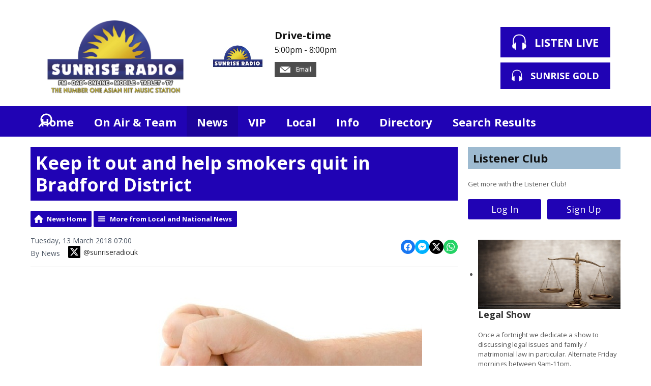

--- FILE ---
content_type: text/html; charset=UTF-8
request_url: https://www.sunriseradio.fm/news/local-news/keep-it-out-and-help-smokers-quit-in-bradford-district/
body_size: 10177
content:
<!DOCTYPE HTML>
<html  lang="en">

<head>
    <meta http-equiv="Content-Type" content="text/html; charset=utf-8">
<title>Keep it out and help smokers quit in Bradford District - Sunrise Radio - The Number One Asian Hit Music Station </title>
<meta name="description" content="Keep it Out, a regional campaign to crack down on illegal tobacco sales, is being backed by Bradford Council as part of the run up to No Smoking Day on 14 March.">
<meta name="keywords" content="sunrise radio, sunrise radio yorkshire, sunrise, radio, music, asian, bollywood, bhangra, asian hit music, hit music, sunrise fm, bradford, leeds, manchester, yorkshire, west yorkshire, sheffield, desi, desi music, East lancashire, milton keynes, huddersfield, sheffield, skipton, halifax, official, glasgow, hits, music, asian sound, lyca radio, calderdale, blackburn, burnley, darwen, london, lyca, radio xl, sabras, sunrise gold">
<meta name="robots" content="noodp, noydir">

<!-- Facebook -->
<meta property="og:url" content="https://www.sunriseradio.fm/news/local-news/keep-it-out-and-help-smokers-quit-in-bradford-district/">
<meta property="og:title" content="Keep it out and help smokers quit in Bradford District">
<meta property="og:image:url" content="https://mm.aiircdn.com/215/59490cc972657.jpg">
<meta property="og:image:width" content="700">
<meta property="og:image:height" content="410">
<meta property="og:image:type" content="image/jpeg">
<meta property="og:description" content="Keep it Out, a regional campaign to crack down on illegal tobacco sales, is being backed by Bradford Council as part of the run up to No Smoking Day on 14 March.">
<meta property="og:site_name" content="Sunrise Radio - Official Site ">
<meta property="og:type" content="article">
<meta property="fb:app_id" content="134416917229789">

<!-- X.com -->
<meta name="twitter:card" content="summary">
<meta name="twitter:title" content="Keep it out and help smokers quit in Bradford District">
<meta name="twitter:description" content="Keep it Out, a regional campaign to crack down on illegal tobacco sales, is being backed by Bradford Council as part of the run up to No Smoking Day on 14 March.">
<meta name="twitter:image" content="https://mm.aiircdn.com/215/59490cc972657.jpg">
<meta name="twitter:site" content="@sunriseradiouk">

<!-- iOS App ID -->
<meta name="apple-itunes-app" content="app-id=589802688">

<!-- Icons -->
<link rel="icon" href="https://c.aiircdn.com/favicons/215.ico">


<!-- Common CSS -->
<link type="text/css" href="https://c.aiircdn.com/fe/css/dist/afe-f98a36ef05.min.css" rel="stylesheet" media="screen">

<!-- Common JS -->
<script src="https://code.jquery.com/jquery-1.12.2.min.js"></script>
<script src="https://c.aiircdn.com/fe/js/dist/runtime.5b7a401a6565a36fd210.js"></script>
<script src="https://c.aiircdn.com/fe/js/dist/vendor.f6700a934cd0ca45fcf8.js"></script>
<script src="https://c.aiircdn.com/fe/js/dist/afe.10a5ff067c9b70ffe138.js"></script>

<script>
gm.properties = {"site_id":"215","page_id":null,"page_path_no_tll":"\/news\/local-news\/keep-it-out-and-help-smokers-quit-in-bradford-district\/","service_id":"108"};
</script>


    <meta name="viewport" content="width=device-width, minimum-scale=1.0, initial-scale=1.0">

    <link rel="stylesheet" href="https://a.aiircdn.com/d/c/2549-o9qgqe5rsjimqk.css">

    <script src="//ajax.googleapis.com/ajax/libs/webfont/1/webfont.js"></script>
    <script src="https://a.aiircdn.com/d/j/2550-robik40uslcx2k.js"></script>

<script async src="//pagead2.googlesyndication.com/pagead/js/adsbygoogle.js"></script><script>
  (adsbygoogle = window.adsbygoogle || []).push({
    google_ad_client: "ca-pub-6116927607230268",
    enable_page_level_ads: true
  });</script>
</head>
<body data-controller="ads" >

<script>
  (function(i,s,o,g,r,a,m){i['GoogleAnalyticsObject']=r;i[r]=i[r]||function(){
  (i[r].q=i[r].q||[]).push(arguments)},i[r].l=1*new Date();a=s.createElement(o),
  m=s.getElementsByTagName(o)[0];a.async=1;a.src=g;m.parentNode.insertBefore(a,m)
  })(window,document,'script','//www.google-analytics.com/analytics.js','ga');

  ga('create', 'UA-42353569-1', 'auto');
  ga('send', 'pageview');

</script>​


<script async src="https://pagead2.googlesyndication.com/pagead/js/adsbygoogle.js?client=ca-pub-6116927607230268"
     crossorigin="anonymous"></script>

<div class="c-site-overlay  js-site-overlay"></div>

<div class="c-site-wrapper js-slide-move">

    <header class="c-header">

        <div class="c-leaderboard-wrapper  js-takeover-wrap">
            <div class="c-ad c-leaderboard js-spacing-on-load">

                <div class="gm-adpos" 
     data-ads-target="pos" 
     data-pos-id="5929" 
     id="ad-pos-5929"
 ></div>

            </div>
        </div>

        <div class="o-wrapper">

            <div class="dv-grid is-vertical-middle">

                <div class="dv-grid__item three-tenths m-two-fifths s-one-whole">

                    <a href="/" class="c-logo">

                        <span class="u-access">Sunrise Radio - Official Site </span>

                    </a>

                </div><!--


                --><div class="dv-grid__item seven-tenths m-three-fifths s-one-whole">

                    <div class="dv-grid is-vertical-middle">

                        <div class="dv-grid__item two-thirds m-one-whole s-hide">

                                                        <div class="c-on-air">

                                <a href="/on-air/drive-time/" class="c-on-air__link">

                                    <img src="https://mm.aiircdn.com/215/572417.jpg" class="c-on-air__img  xl-one-fifth  one-quarter  s-one-sixth" alt="">

                                    <h2 class="c-on-air__show">Drive-time</h2>

                                                                            <p class="c-on-air__header"> <span class="c-on-air__meta"> 5:00pm -  8:00pm</span></p>
                                                                    </a>


                                                                    <div class="c-on-air__contact">
                                        <a href="/email-studio/" class="c-on-air__btn"><i class="c-on-air__email-icon"></i>
                                            Email
                                        </a>
                                    </div>
                                
                                
                            </div>
                            
                        </div><!--

                        --><div class="dv-grid__item one-third s-m-one-whole u-text-centered">

                            <div class="c-listen-wrapper">
                                                                    
                                        <a href="/player/"
                                           target="_blank"
                                           data-popup-size=""
                                           class="c-listen-live">
                                            <svg class="c-listen-live__icon" width="28" height="32" viewBox="0 0 28 32" xmlns="http://www.w3.org/2000/svg"><path d="M13.9.7c7 0 11 3.6 12.3 9.4.6 2.6.6 5.3.3 7.8v.4l-.2.5v.4l-.2.6c1 .9 1.5 2.3 1.5 4 0 2.7-1.5 4.8-3.4 4.8-.5 0-.9-.1-1.3-.3v1a1.5 1.5 0 01-3 .2V18.3a1.5 1.5 0 013-.2v1.2c.4-.2.8-.3 1.3-.3l.1-.3.1-.4v-.5a24.2 24.2 0 00-.2-7.3C23.1 5.5 20 2.7 14 2.7c-6.1 0-9.3 2.9-10.4 7.8-.5 2.3-.5 4.8-.2 7.1v.8l.1.3v.3c.5 0 1 0 1.3.3v-1a1.5 1.5 0 013-.2v11.2a1.5 1.5 0 01-3 .2v-1.2l-1.2.3c-2 0-3.5-2.1-3.5-4.8 0-1.7.6-3.2 1.6-4.1l-.1-.6v-.3l-.2-.5v-.4c-.3-2.6-.3-5.2.3-7.8C2.9 4.3 6.8.7 13.9.7z" fill="currentColor" fill-rule="nonzero"/></svg>
                                            <strong class="c-listen-live__text">Listen Live</strong>
                                        </a>

                                                                    
                                                                                                                                                <a href="/player/sunrise-radio-gold/"
                                           target="_blank"
                                           data-popup-size=""
                                           class="c-listen-live c-listen-live--secondary">
                                            <svg class="c-listen-live__icon" width="28" height="32" viewBox="0 0 28 32" xmlns="http://www.w3.org/2000/svg"><path d="M13.9.7c7 0 11 3.6 12.3 9.4.6 2.6.6 5.3.3 7.8v.4l-.2.5v.4l-.2.6c1 .9 1.5 2.3 1.5 4 0 2.7-1.5 4.8-3.4 4.8-.5 0-.9-.1-1.3-.3v1a1.5 1.5 0 01-3 .2V18.3a1.5 1.5 0 013-.2v1.2c.4-.2.8-.3 1.3-.3l.1-.3.1-.4v-.5a24.2 24.2 0 00-.2-7.3C23.1 5.5 20 2.7 14 2.7c-6.1 0-9.3 2.9-10.4 7.8-.5 2.3-.5 4.8-.2 7.1v.8l.1.3v.3c.5 0 1 0 1.3.3v-1a1.5 1.5 0 013-.2v11.2a1.5 1.5 0 01-3 .2v-1.2l-1.2.3c-2 0-3.5-2.1-3.5-4.8 0-1.7.6-3.2 1.6-4.1l-.1-.6v-.3l-.2-.5v-.4c-.3-2.6-.3-5.2.3-7.8C2.9 4.3 6.8.7 13.9.7z" fill="currentColor" fill-rule="nonzero"/></svg>
                                            <strong class="c-listen-live__text">Sunrise Gold</strong>
                                        </a>
                                                                                                </div>

                        </div>

                    </div>

                </div>


            </div>

        </div>

    </header>

    <div class="c-nav-primary-wrapper js-nav-primary-wrapper">

        <div class=" o-wrapper ">

            <nav class="c-nav-primary">

                <h2 class="u-access"><a href="/">Navigation</a></h2>

                <button class="c-nav-toggle  js-toggle-navigation">
                    <div class="c-nav-icon">
                        <i class="c-nav-toggle__line"></i><i class="c-nav-toggle__line"></i><i class="c-nav-toggle__line"></i>
                    </div>
                    <strong class="c-nav-toggle__title">Menu</strong>
                </button>

                <ul class="global-nav-top"><li class="nav--home "><div><a href="/">
                    Home
                </a></div></li><li class="nav--on-air "><div><a href="/on-air/">
                    On Air &amp; Team
                </a></div><ul><li><a href="/on-air/">
                                Staff
                            </a></li><li><a href="/on-air/schedule/">
                                Schedule
                            </a></li><li><a href="/on-air/podcasts/">
                                Podcasts
                            </a></li><li><a href="/on-air/played/">
                                Playlist Search
                            </a></li><li><a href="/on-air/artist/">
                                Artist Info
                            </a></li></ul></li><li class="nav--news on"><div><a href="/news/">
                    News
                </a></div><ul><li><a href="http://sunriseradio.fm/news/local-news/">
                                Local &amp; National
                            </a></li><li><a href="http://sunriseradio.fm/news/showbiz/">
                                Showbiz &amp; Media
                            </a></li><li><a href="http://sunriseradio.fm/news/sport/">
                                Sport
                            </a></li><li><a href="https://www.sunriseradio.fm/news/world-news/" target="_blank">
                                World News
                            </a></li><li><a href="/news/weather/">
                                Weather
                            </a></li><li><a href="http://www.sunriseradio.fm/on-air/blogs/">
                                Blog
                            </a></li><li><a href="/news/celeb-birthdays/">
                                Born On This Day
                            </a></li></ul></li><li class="nav--club "><div><a href="/club/">
                    VIP
                </a></div><ul><li><a href="/club/">
                                Club
                            </a></li><li><a href="http://www.sunriseradio.fm/shop/">
                                Shop
                            </a></li><li><a href="/club/refer/">
                                Refer A Friend
                            </a></li></ul></li><li class="nav--local "><div><a href="/local/">
                    Local
                </a></div><ul><li><a href="http://www.sunriseradio.fm/poll/">
                                Poll
                            </a></li><li><a href="/local/">
                                Events Calendar
                            </a></li><li><a href="/local/photos/">
                                Photos
                            </a></li></ul></li><li class="nav--info "><div><a href="#">
                    Info
                </a></div><ul><li><a href="/info/advertising/">
                                Advertising
                            </a></li><li><a href="/info/about-sunrise-radio/">
                                About Sunrise Radio
                            </a></li><li><a href="/info/how-to-listen/">
                                How to Listen
                            </a></li><li><a href="/info/listener-choice-awards/">
                                Listener Choice Awards
                            </a></li><li><a href="/info/music-submission/">
                                Music Submission
                            </a></li><li><a href="/info/vacancies/">
                                Vacancies
                            </a></li><li><a href="/info/contact-us/">
                                Contact Us
                            </a></li></ul></li><li class="nav--directory "><div><a href="/directory/">
                    Directory
                </a></div></li><li class="nav--searchresults "><div><a href="/searchresults/">
                    Search Results
                </a></div></li></ul>

                <button type="button" class="c-search-toggle c-search__icon  c-search__icon--white  js-search-toggle  l-show  sm-show  s-show">
                    Toggle Search Visibility
                </button>

            </nav>

        </div><div class="c-nav-overspill   js-top-nav  js-slide-move">
            <ul></ul>
        </div>

        <div class="c-search  js-search">

            <h2 class="u-access">Search</h2>

            <form class="o-wrapper  c-search__form" action="/searchresults/" method="get">

                <div class="dv-grid is-vertical-middle">

                    <div class="dv-grid__item one-whole">

                        <label class="u-access" for="q">Search</label>

                        <input placeholder="Search..." class="c-search__input  js-search__input" id="q" type="search" name="q">

                    </div><!--

                        --><button class="c-search__submit" type="submit">Search</button>


                </div>

            </form>

        </div>

    </div>

    <main class="c-page-main">
    <div class="o-wrapper ">
        <div class="c-ad c-billboard js-spacing-on-load"><div class="gm-adpos" 
     data-ads-target="pos" 
     data-pos-id="8315" 
     id="ad-pos-8315"
 ></div></div>


            <div class="dv-grid u-mb">

                <div class="dv-grid__item one-whole  dv-grid__item--flex-300 ">

                    <h1 class="o-headline">Keep it out and help smokers quit in Bradford District</h1>

                    <div class="s-page">
                        
<div class="gm-news-article aiir-c-news-article">

            <ul class="gm-actions">
            <li>
                <a href="/news/" class="icon icon-home">News Home</a>
            </li>
            <li>
                <a href="/news/local-news/" class="icon icon-list">More from Local and National News</a>
            </li>
        </ul>
    
    <article class="gm-group"
                            data-controller="injector"
                data-injector-interval-value="1"
                data-injector-html-value="&lt;div class=&quot;aiir-c-news-article__mid-article&quot;&gt;&lt;div class=&quot;gm-adpos&quot; 
     data-ads-target=&quot;pos&quot; 
     data-pos-id=&quot;10857&quot; 
     id=&quot;ad-pos-10857&quot;
 &gt;&lt;/div&gt;&lt;/div&gt;"
                >

        <div class="aiir-c-news-extra">
            <div class="aiir-c-news-extra__meta">
                <p class="aiir-c-news-extra__timestamp">
                    Tuesday, 13 March 2018 07:00
                </p>

                                    <p class="aiir-c-news-extra__author">
                        By News
                                                    <a href="https://x.com/sunriseradiouk" target="_blank" style="display: inline-flex;margin-left: 12px;align-items: center">
                                <span style="display: inline-flex;padding: 4px;background: #000;border-radius: 2px;vertical-align: middle; margin-right: 6px">
                                    <svg role="img" viewBox="0 0 24 24" style="vertical-align: middle; width:16px;fill:#fff"  xmlns="http://www.w3.org/2000/svg"><title>X</title><path d="M18.901 1.153h3.68l-8.04 9.19L24 22.846h-7.406l-5.8-7.584-6.638 7.584H.474l8.6-9.83L0 1.154h7.594l5.243 6.932ZM17.61 20.644h2.039L6.486 3.24H4.298Z"/></svg>
                                </span>
                                @sunriseradiouk
                            </a>
                                            </p>
                            </div>

            
<div class="aiir-share--floated">
    <ul class="aiir-share__list aiir-share__list--floated">
        <li class="aiir-share__item aiir-share__item--floated">
            <a href="https://www.facebook.com/sharer/sharer.php?u=https%3A%2F%2Fwww.sunriseradio.fm%2Fnews%2Flocal-news%2Fkeep-it-out-and-help-smokers-quit-in-bradford-district%2F" 
               class="aiir-share__link aiir-share__link--facebook" 
               data-controller="popup"
               data-action="click->popup#open"
               data-popup-size-param="550x500"
               target="_blank">
                <span class="access">Share on Facebook</span>
                <svg class="aiir-share__icon aiir-share__icon--floated" viewBox="0 0 24 24" xmlns="http://www.w3.org/2000/svg" fill-rule="evenodd" clip-rule="evenodd" stroke-linejoin="round"><path d="M23.9981 11.9991C23.9981 5.37216 18.626 0 11.9991 0C5.37216 0 0 5.37216 0 11.9991C0 17.9882 4.38789 22.9522 10.1242 23.8524V15.4676H7.07758V11.9991H10.1242V9.35553C10.1242 6.34826 11.9156 4.68714 14.6564 4.68714C15.9692 4.68714 17.3424 4.92149 17.3424 4.92149V7.87439H15.8294C14.3388 7.87439 13.8739 8.79933 13.8739 9.74824V11.9991H17.2018L16.6698 15.4676H13.8739V23.8524C19.6103 22.9522 23.9981 17.9882 23.9981 11.9991Z"></path></svg>
            </a>
        </li>
        <li class="aiir-share__item aiir-share__item--floated aiir-share__item--mobile-only">
            <a href="fb-messenger://share?link=https%3A%2F%2Fwww.sunriseradio.fm%2Fnews%2Flocal-news%2Fkeep-it-out-and-help-smokers-quit-in-bradford-district%2F" 
               class="aiir-share__link aiir-share__link--messenger">
                <span class="access">Share on Messenger</span>
                <svg class="aiir-share__icon aiir-share__icon--floated" viewBox="0 0 16 16" xmlns="http://www.w3.org/2000/svg" fill-rule="evenodd" clip-rule="evenodd" stroke-linejoin="round" stroke-miterlimit="1.414"><path d="M8 0C3.582 0 0 3.316 0 7.407c0 2.332 1.163 4.41 2.98 5.77V16l2.725-1.495c.727.2 1.497.31 2.295.31 4.418 0 8-3.317 8-7.408C16 3.317 12.418 0 8 0zm.795 9.975L6.758 7.802 2.783 9.975l4.372-4.642 2.087 2.173 3.926-2.173-4.373 4.642z" fill-rule="nonzero"></path></svg>
            </a>
        </li>
        <li class="aiir-share__item aiir-share__item--floated aiir-share__item--desktop-only">
            <a href="http://www.facebook.com/dialog/send?&app_id=134416917229789&link=https%3A%2F%2Fwww.sunriseradio.fm%2Fnews%2Flocal-news%2Fkeep-it-out-and-help-smokers-quit-in-bradford-district%2F&redirect_uri=https%3A%2F%2Fwww.sunriseradio.fm%2Fnews%2Flocal-news%2Fkeep-it-out-and-help-smokers-quit-in-bradford-district%2F&display=popup" 
               class="aiir-share__link aiir-share__link--messenger" 
               data-controller="popup"
               data-action="click->popup#open"
               data-popup-size-param="645x580"
               target="_blank">
                <span class="access">Share on Messenger</span>
                <svg class="aiir-share__icon aiir-share__icon--floated" viewBox="0 0 16 16" xmlns="http://www.w3.org/2000/svg" fill-rule="evenodd" clip-rule="evenodd" stroke-linejoin="round" stroke-miterlimit="1.414"><path d="M8 0C3.582 0 0 3.316 0 7.407c0 2.332 1.163 4.41 2.98 5.77V16l2.725-1.495c.727.2 1.497.31 2.295.31 4.418 0 8-3.317 8-7.408C16 3.317 12.418 0 8 0zm.795 9.975L6.758 7.802 2.783 9.975l4.372-4.642 2.087 2.173 3.926-2.173-4.373 4.642z" fill-rule="nonzero"></path></svg>
            </a>
        </li>
        <li class="aiir-share__item aiir-share__item--floated">
            <a href="https://twitter.com/intent/tweet?url=https%3A%2F%2Fwww.sunriseradio.fm%2Fnews%2Flocal-news%2Fkeep-it-out-and-help-smokers-quit-in-bradford-district%2F&text=Keep+it+out+and+help+smokers+quit+in+Bradford+District" 
            class="aiir-share__link aiir-share__link--twitter" 
            data-controller="popup"
            data-action="click->popup#open"
            data-popup-size-param="550x400"
            target="_blank">
                <span class="access">Share on X</span>
                <svg class="aiir-share__icon aiir-share__icon--floated" role="img" viewBox="0 0 24 24" xmlns="http://www.w3.org/2000/svg"><path d="M18.901 1.153h3.68l-8.04 9.19L24 22.846h-7.406l-5.8-7.584-6.638 7.584H.474l8.6-9.83L0 1.154h7.594l5.243 6.932ZM17.61 20.644h2.039L6.486 3.24H4.298Z"/></svg>
            </a>
        </li>
         <li class="aiir-share__item aiir-share__item--floated">
            <a href="https://wa.me/?text=https%3A%2F%2Fwww.sunriseradio.fm%2Fnews%2Flocal-news%2Fkeep-it-out-and-help-smokers-quit-in-bradford-district%2F" 
               class="aiir-share__link aiir-share__link--whatsapp" 
               data-action="share/whatsapp/share">
                <span class="access">Share on Whatsapp</span>
                <svg class="aiir-share__icon aiir-share__icon--floated" viewBox="0 0 16 16" xmlns="http://www.w3.org/2000/svg" fill-rule="evenodd" clip-rule="evenodd" stroke-linejoin="round" stroke-miterlimit="1.414"><path d="M11.665 9.588c-.2-.1-1.177-.578-1.36-.644-.182-.067-.315-.1-.448.1-.132.197-.514.643-.63.775-.116.13-.232.14-.43.05-.2-.1-.842-.31-1.602-.99-.592-.53-.99-1.18-1.107-1.38-.116-.2-.013-.31.087-.41.09-.09.2-.23.3-.35.098-.12.13-.2.198-.33.066-.14.033-.25-.017-.35-.05-.1-.448-1.08-.614-1.47-.16-.39-.325-.34-.448-.34-.115-.01-.248-.01-.38-.01-.134 0-.35.05-.532.24-.182.2-.696.68-.696 1.65s.713 1.91.812 2.05c.1.13 1.404 2.13 3.4 2.99.476.2.846.32 1.136.42.476.15.91.13 1.253.08.383-.06 1.178-.48 1.344-.95.17-.47.17-.86.12-.95-.05-.09-.18-.14-.38-.23M8.04 14.5h-.01c-1.18 0-2.35-.32-3.37-.92l-.24-.143-2.5.65.67-2.43-.16-.25c-.66-1.05-1.01-2.26-1.01-3.506 0-3.63 2.97-6.59 6.628-6.59 1.77 0 3.43.69 4.68 1.94 1.25 1.24 1.94 2.9 1.94 4.66-.003 3.63-2.973 6.59-6.623 6.59M13.68 2.3C12.16.83 10.16 0 8.03 0 3.642 0 .07 3.556.067 7.928c0 1.397.366 2.76 1.063 3.964L0 16l4.223-1.102c1.164.63 2.474.964 3.807.965h.004c4.39 0 7.964-3.557 7.966-7.93 0-2.117-.827-4.11-2.33-5.608"></path></svg>
            </a>
        </li>
    </ul>
</div>
        </div>

                    <figure class="aiir-c-news-figure aiir-c-news-figure--side">
                <img class="aiir-c-news-figure__image" src="https://mm.aiircdn.com/215/59490cc972657.jpg" alt="" />
                                    <figcaption class="aiir-c-news-figure__caption">Photo Credit - Bradford Zone</figcaption>
                            </figure>
        
        <p class="aiir-c-news-article__abstract">
            Keep it Out, a regional campaign to crack down on illegal tobacco sales, is being backed by Bradford Council as part of the run up to No Smoking Day on 14 March.
        </p>

        <p><p style="margin:0cm 0cm 8pt"><span style="font-size:11pt"><span style="line-height:107%"><span style="font-family:Calibri,sans-serif"><span style="font-size:12.0pt"><span style="line-height:107%">Councils across West Yorkshire, North Yorkshire, the North East and Hull are linking up to tackle illegal tobacco products that have been smuggled into Britain without tax being paid, or are counterfeit and usually available through unlicensed outlets. </span></span></span></span></span></p>

<p style="margin:0cm 0cm 8pt"><span style="font-size:11pt"><span style="line-height:107%"><span style="font-family:Calibri,sans-serif"><span style="font-size:12.0pt"><span style="line-height:107%">This new &lsquo;Keep it Out&rsquo; campaign highlights the implications of illegal tobacco being available in local communities&nbsp;and encourages both smokers and non-smokers to report the sale of illegal tobacco through a confidential telephone line.</span></span></span></span></span></p>

<p style="margin:0cm 0cm 8pt"><span style="font-size:11pt"><span style="line-height:107%"><span style="font-family:Calibri,sans-serif"><span style="font-size:12.0pt"><span style="line-height:107%">The council says the trade in illegal tobacco makes it easier for children to start smoking, harder for adults to stop, and brings crime into local communities.</span></span></span></span></span></p></p>

        
        
    </article>

    
<div class="aiir-share">
    <h2 class="aiir-share__header">Share</h2>
    <ul class="aiir-share__list">
        <li class="aiir-share__item">
            <a href="https://www.facebook.com/sharer/sharer.php?u=https%3A%2F%2Fwww.sunriseradio.fm%2Fnews%2Flocal-news%2Fkeep-it-out-and-help-smokers-quit-in-bradford-district%2F" 
               class="aiir-share__link aiir-share__link--facebook" 
               data-controller="popup"
               data-action="click->popup#open"
               data-popup-size-param="550x500"
               target="_blank">
                <span class="access">Share on Facebook</span>
                <svg class="aiir-share__icon" viewBox="0 0 24 24" xmlns="http://www.w3.org/2000/svg" fill-rule="evenodd" clip-rule="evenodd" stroke-linejoin="round"><path d="M23.9981 11.9991C23.9981 5.37216 18.626 0 11.9991 0C5.37216 0 0 5.37216 0 11.9991C0 17.9882 4.38789 22.9522 10.1242 23.8524V15.4676H7.07758V11.9991H10.1242V9.35553C10.1242 6.34826 11.9156 4.68714 14.6564 4.68714C15.9692 4.68714 17.3424 4.92149 17.3424 4.92149V7.87439H15.8294C14.3388 7.87439 13.8739 8.79933 13.8739 9.74824V11.9991H17.2018L16.6698 15.4676H13.8739V23.8524C19.6103 22.9522 23.9981 17.9882 23.9981 11.9991Z"></path></svg>
            </a>
        </li>
        <li class="aiir-share__item aiir-share__item--mobile-only">
            <a href="fb-messenger://share?link=https%3A%2F%2Fwww.sunriseradio.fm%2Fnews%2Flocal-news%2Fkeep-it-out-and-help-smokers-quit-in-bradford-district%2F" 
               class="aiir-share__link aiir-share__link--messenger">
                <span class="access">Share on Messenger</span>
                <svg class="aiir-share__icon" viewBox="0 0 16 16" xmlns="http://www.w3.org/2000/svg" fill-rule="evenodd" clip-rule="evenodd" stroke-linejoin="round" stroke-miterlimit="1.414"><path d="M8 0C3.582 0 0 3.316 0 7.407c0 2.332 1.163 4.41 2.98 5.77V16l2.725-1.495c.727.2 1.497.31 2.295.31 4.418 0 8-3.317 8-7.408C16 3.317 12.418 0 8 0zm.795 9.975L6.758 7.802 2.783 9.975l4.372-4.642 2.087 2.173 3.926-2.173-4.373 4.642z" fill-rule="nonzero"></path></svg>
            </a>
        </li>
        <li class="aiir-share__item aiir-share__item--desktop-only">
            <a href="http://www.facebook.com/dialog/send?&app_id=134416917229789&link=https%3A%2F%2Fwww.sunriseradio.fm%2Fnews%2Flocal-news%2Fkeep-it-out-and-help-smokers-quit-in-bradford-district%2F&redirect_uri=https%3A%2F%2Fwww.sunriseradio.fm%2Fnews%2Flocal-news%2Fkeep-it-out-and-help-smokers-quit-in-bradford-district%2F&display=popup" 
               class="aiir-share__link aiir-share__link--messenger" 
               data-controller="popup"
               data-action="click->popup#open"
               data-popup-size-param="645x580"
               target="_blank">
                <span class="access">Share on Messenger</span>
                <svg class="aiir-share__icon" viewBox="0 0 16 16" xmlns="http://www.w3.org/2000/svg" fill-rule="evenodd" clip-rule="evenodd" stroke-linejoin="round" stroke-miterlimit="1.414"><path d="M8 0C3.582 0 0 3.316 0 7.407c0 2.332 1.163 4.41 2.98 5.77V16l2.725-1.495c.727.2 1.497.31 2.295.31 4.418 0 8-3.317 8-7.408C16 3.317 12.418 0 8 0zm.795 9.975L6.758 7.802 2.783 9.975l4.372-4.642 2.087 2.173 3.926-2.173-4.373 4.642z" fill-rule="nonzero"></path></svg>
            </a>
        </li>
        <li class="aiir-share__item">
            <a href="https://twitter.com/intent/tweet?url=https%3A%2F%2Fwww.sunriseradio.fm%2Fnews%2Flocal-news%2Fkeep-it-out-and-help-smokers-quit-in-bradford-district%2F&text=Keep+it+out+and+help+smokers+quit+in+Bradford+District" 
            class="aiir-share__link aiir-share__link--twitter" 
            data-controller="popup"
            data-action="click->popup#open"
            data-popup-size-param="550x400"
            target="_blank">
                <span class="access">Share on X</span>
                <svg class="aiir-share__icon" role="img" viewBox="0 0 24 24" xmlns="http://www.w3.org/2000/svg"><path d="M18.901 1.153h3.68l-8.04 9.19L24 22.846h-7.406l-5.8-7.584-6.638 7.584H.474l8.6-9.83L0 1.154h7.594l5.243 6.932ZM17.61 20.644h2.039L6.486 3.24H4.298Z"/></svg>
            </a>
        </li>
         <li class="aiir-share__item">
            <a href="https://wa.me/?text=https%3A%2F%2Fwww.sunriseradio.fm%2Fnews%2Flocal-news%2Fkeep-it-out-and-help-smokers-quit-in-bradford-district%2F" 
               class="aiir-share__link aiir-share__link--whatsapp" 
               data-action="share/whatsapp/share">
                <span class="access">Share on Whatsapp</span>
                <svg class="aiir-share__icon" viewBox="0 0 16 16" xmlns="http://www.w3.org/2000/svg" fill-rule="evenodd" clip-rule="evenodd" stroke-linejoin="round" stroke-miterlimit="1.414"><path d="M11.665 9.588c-.2-.1-1.177-.578-1.36-.644-.182-.067-.315-.1-.448.1-.132.197-.514.643-.63.775-.116.13-.232.14-.43.05-.2-.1-.842-.31-1.602-.99-.592-.53-.99-1.18-1.107-1.38-.116-.2-.013-.31.087-.41.09-.09.2-.23.3-.35.098-.12.13-.2.198-.33.066-.14.033-.25-.017-.35-.05-.1-.448-1.08-.614-1.47-.16-.39-.325-.34-.448-.34-.115-.01-.248-.01-.38-.01-.134 0-.35.05-.532.24-.182.2-.696.68-.696 1.65s.713 1.91.812 2.05c.1.13 1.404 2.13 3.4 2.99.476.2.846.32 1.136.42.476.15.91.13 1.253.08.383-.06 1.178-.48 1.344-.95.17-.47.17-.86.12-.95-.05-.09-.18-.14-.38-.23M8.04 14.5h-.01c-1.18 0-2.35-.32-3.37-.92l-.24-.143-2.5.65.67-2.43-.16-.25c-.66-1.05-1.01-2.26-1.01-3.506 0-3.63 2.97-6.59 6.628-6.59 1.77 0 3.43.69 4.68 1.94 1.25 1.24 1.94 2.9 1.94 4.66-.003 3.63-2.973 6.59-6.623 6.59M13.68 2.3C12.16.83 10.16 0 8.03 0 3.642 0 .07 3.556.067 7.928c0 1.397.366 2.76 1.063 3.964L0 16l4.223-1.102c1.164.63 2.474.964 3.807.965h.004c4.39 0 7.964-3.557 7.966-7.93 0-2.117-.827-4.11-2.33-5.608"></path></svg>
            </a>
        </li>
    </ul>
</div>

    <div data-nosnippet>
        
                    <h2>More from Local and National News</h2>

            <ul class="gm-sec divide-rows" data-grid-threshold="400"
                                >
                                        <li>
        <a class="gm-sec-title" href="/news/local-news/tribute-paid-to-hospital-radio-legend-patrick-murphy/">
            <img class="gm-sec-img "
                 src="https://mmo.aiircdn.com/116/696f7c9ca47b5.jpg"
                 alt=""
            />
            Tribute paid to hospital radio legend Patrick Murphy
        </a>
        <div class="gm-sec-text">
                                        <p class="gm-sec-description">
                    Tributes are being paid to one of the country’s oldest hospital radio broadcasters, Patrick Murphy, who has died in Bradford at the age of 95 after more than a decade on air.
                </p>
                    </div>
    </li>

                                        <li>
        <a class="gm-sec-title" href="/news/local-news/bradford-council-reports-strong-progress-on-financial-recovery/">
            <img class="gm-sec-img "
                 src="https://mm.aiircdn.com/215/594a8b5c9f9fa.png"
                 alt=""
            />
            Bradford Council reports strong progress on financial recovery
        </a>
        <div class="gm-sec-text">
                                        <p class="gm-sec-description">
                    Bradford Council’s Executive is being updated on improved financial stability, following a major increase in government funding and progress on long-term recovery plans.
                </p>
                    </div>
    </li>

                                        <li>
        <a class="gm-sec-title" href="/news/local-news/bradford-nurseries-recognised-with-elite-900-club-award/">
            <img class="gm-sec-img "
                 src="https://mmo.aiircdn.com/116/696e3962a778d.jpg"
                 alt=""
            />
            Bradford nurseries recognised with elite ‘900 Club’ award
        </a>
        <div class="gm-sec-text">
                                        <p class="gm-sec-description">
                    Two Bradford-area nurseries are among 37 Partou settings nationwide to be awarded the prestigious Reputation ‘900 Club’ status, recognising exceptional customer satisfaction and trust.
                </p>
                    </div>
    </li>

                                        <li>
        <a class="gm-sec-title" href="/news/local-news/teenager-injured-in-dewsbury-bus-station-stabbing-as-three-arrested/">
            <img class="gm-sec-img "
                 src="https://mmo.aiircdn.com/116/5f0cc329b12a7.png"
                 alt=""
            />
            Teenager injured in Dewsbury bus station stabbing as three arrested
        </a>
        <div class="gm-sec-text">
                                        <p class="gm-sec-description">
                    Three people have been arrested following a stabbing outside Dewsbury bus station which left a 17-year-old boy seriously injured. Police say the incident was targeted and enquiries are continuing.
                </p>
                    </div>
    </li>

                                        <li>
        <a class="gm-sec-title" href="/news/local-news/darley-street-public-realm-works-to-get-underway/">
            <img class="gm-sec-img "
                 src="https://mm.aiircdn.com/215/594a8b5c9f9fa.png"
                 alt=""
            />
            Darley Street Public Realm Works to Get Underway
        </a>
        <div class="gm-sec-text">
                                        <p class="gm-sec-description">
                    Public realm improvement works are set to begin on Darley Street in Bradford city centre this week, aiming to better connect key regeneration areas and improve walking and cycling access.
                </p>
                    </div>
    </li>

                                        <li>
        <a class="gm-sec-title" href="/news/local-news/seven-jailed-for-over-40-years-in-halifax-drugs-crackdown/">
            <img class="gm-sec-img "
                 src="https://mmo.aiircdn.com/116/6964c03d5b0d8.jpg"
                 alt=""
            />
            Seven Jailed for Over 40 Years in Halifax Drugs Crackdown
        </a>
        <div class="gm-sec-text">
                                        <p class="gm-sec-description">
                    Seven people have been jailed for a combined total of more than 40 years following a major investigation into drug supply networks operating in and around Halifax.
                </p>
                    </div>
    </li>

                                        <li>
        <a class="gm-sec-title" href="/news/local-news/twelve-charged-over-non-recent-child-sexual-offences-in-calderdale/">
            <img class="gm-sec-img "
                 src="https://mmo.aiircdn.com/116/5fd7c1e1dc01d.jpg"
                 alt=""
            />
            Twelve Charged Over Non-Recent Child Sexual Offences in Calderdale
        </a>
        <div class="gm-sec-text">
                                        <p class="gm-sec-description">
                    Twelve people are due to appear in court charged with non-recent child sexual offences relating to incidents reported in Calderdale between 2000 and 2004.
                </p>
                    </div>
    </li>

                                        <li>
        <a class="gm-sec-title" href="/news/local-news/bradford-cathedral-hosts-triangle-of-unity-exhibition/">
            <img class="gm-sec-img "
                 src="https://mmo.aiircdn.com/116/6960cdec1864e.jpg"
                 alt=""
            />
            Bradford Cathedral Hosts ‘Triangle of Unity’ Exhibition
        </a>
        <div class="gm-sec-text">
                                        <p class="gm-sec-description">
                    Bradford Cathedral is joining a national art and education programme exploring heritage, climate change and global connections, with a new student-led exhibition opening later this month.
                </p>
                    </div>
    </li>

                                        <li>
        <a class="gm-sec-title" href="/news/local-news/planning-approval-for-new-squire-lane-sports-and-leisure-centre/">
            <img class="gm-sec-img "
                 src="https://mm.aiircdn.com/215/594a8b5c9f9fa.png"
                 alt=""
            />
            Planning Approval for New Squire Lane Sports &amp; Leisure Centre
        </a>
        <div class="gm-sec-text">
                                        <p class="gm-sec-description">
                    Plans for a new state-of-the-art sports and leisure facility at Squire Lane in Bradford have moved a step closer after the planning application was approved.
                </p>
                    </div>
    </li>

                                        <li>
        <a class="gm-sec-title" href="/news/local-news/muslim-aid-launches-winter-support-for-vulnerable-communities/">
            <img class="gm-sec-img "
                 src="https://mmo.aiircdn.com/116/6960c68c0523a.jpg"
                 alt=""
            />
            Muslim Aid Launches Winter Support for Vulnerable Communities
        </a>
        <div class="gm-sec-text">
                                        <p class="gm-sec-description">
                    Muslim Aid has launched its annual UK Winter Programmes, aiming to support thousands facing homelessness and poverty during the coldest months of the year.
                </p>
                    </div>
    </li>

                                        <li>
        <a class="gm-sec-title" href="/news/local-news/police-appeal-after-serious-crash-on-canal-road/">
            <img class="gm-sec-img "
                 src="https://mmo.aiircdn.com/116/5f0cc329b12a7.png"
                 alt=""
            />
            Police Appeal After Serious Crash on Canal Road
        </a>
        <div class="gm-sec-text">
                                        <p class="gm-sec-description">
                    Police are appealing for witnesses after a serious road traffic collision on Canal Road in Bradford during the early hours of Tuesday (30th Dec) morning.
                </p>
                    </div>
    </li>

                                        <li>
        <a class="gm-sec-title" href="/news/local-news/bold-2036-vision-set-to-shape-future-of-halifax/">
            <img class="gm-sec-img "
                 src="https://mm.aiircdn.com/215/58b6f9ddce3ec.jpg"
                 alt=""
            />
            Bold 2036 Vision Set to Shape Future of Halifax
        </a>
        <div class="gm-sec-text">
                                        <p class="gm-sec-description">
                    A long-term plan to transform Halifax town centre over the next decade will be considered by Calderdale Council’s Cabinet in January, setting out ambitions for growth, wellbeing and sustainability.
                </p>
                    </div>
    </li>

                            </ul>
        
        
    </div>

</div>

<script type="application/ld+json">
{"@context":"http:\/\/schema.org","@type":"Article","name":"Keep it out and help smokers quit in Bradford District","description":"Keep it Out, a regional campaign to crack down on illegal tobacco sales, is being backed by Bradford Council as part of the run up to No Smoking Day on 14 March.","articleBody":"<p><p style=\"margin:0cm 0cm 8pt\"><span style=\"font-size:11pt\"><span style=\"line-height:107%\"><span style=\"font-family:Calibri,sans-serif\"><span style=\"font-size:12.0pt\"><span style=\"line-height:107%\">Councils across West Yorkshire, North Yorkshire, the North East and Hull are linking up to tackle illegal tobacco products that have been smuggled into Britain without tax being paid, or are counterfeit and usually available through unlicensed outlets. <\/span><\/span><\/span><\/span><\/span><\/p>\n\n<p style=\"margin:0cm 0cm 8pt\"><span style=\"font-size:11pt\"><span style=\"line-height:107%\"><span style=\"font-family:Calibri,sans-serif\"><span style=\"font-size:12.0pt\"><span style=\"line-height:107%\">This new &lsquo;Keep it Out&rsquo; campaign highlights the implications of illegal tobacco being available in local communities&nbsp;and encourages both smokers and non-smokers to report the sale of illegal tobacco through a confidential telephone line.<\/span><\/span><\/span><\/span><\/span><\/p>\n\n<p style=\"margin:0cm 0cm 8pt\"><span style=\"font-size:11pt\"><span style=\"line-height:107%\"><span style=\"font-family:Calibri,sans-serif\"><span style=\"font-size:12.0pt\"><span style=\"line-height:107%\">The council says the trade in illegal tobacco makes it easier for children to start smoking, harder for adults to stop, and brings crime into local communities.<\/span><\/span><\/span><\/span><\/span><\/p><\/p>","image":"https:\/\/mm.aiircdn.com\/215\/59490cc972657.jpg","datePublished":"2018-03-13T07:00:00+00:00","url":"https:\/\/www.sunriseradio.fm\/news\/local-news\/keep-it-out-and-help-smokers-quit-in-bradford-district\/","publisher":{"@type":"Organization","name":"Sunrise Radio - Official Site "},"headline":"Keep it out and help smokers quit in Bradford District","author":{"@type":"Person","name":"News"}}
</script>

                    </div>

                    


                </div><!--

                    --><div class="dv-grid__item dv-grid__item--fix-300 c-page-secondary">


                    <div class="c-ad  c-mpu js-spacing-on-load">
                        <div class="gm-adpos" 
     data-ads-target="pos" 
     data-pos-id="5930" 
     id="ad-pos-5930"
 ></div>
                    </div>

                    <div class="o-content-block  tb-listener-club">

    <h2 class="o-headline"><a href="/club/" class="o-headline__main">Listener Club</a></h2>
    
    <div class="o-content-block__inner">
        

        <p>Get more with the Listener Club!</p>
        <ul class="gm-sec" data-mode="2" data-per-row="2">
            <li><a href="/club/login" class="c-btn one-whole">Log In</a></li>
            <li><a href="/club/signup" class="c-btn one-whole">Sign Up</a></li>
        </ul>
    </div>
    
</div><div class="o-content-block tb-sectional">
        
    
	    	<div class="o-content-block__inner">
	            
            
         <ul class="site-sec home-sec">
    <li>
    <h2 class="gm-sec-title">
        
            <img class="home-sec-img" src="https://mm.aiircdn.com/215/956975.jpg" alt="Legal Show" />
            Legal Show
        
    </h2>
    <div class="gm-sec-text">
        <p>Once a fortnight we dedicate a show to discussing legal issues and family / matrimonial law in particular. Alternate Friday mornings between 9am-11pm. </p>
    </div>
</li><li>
    <h2 class="gm-sec-title">
        
            <img class="home-sec-img" src="https://mm.aiircdn.com/215/775209.jpg" alt="The Golden Era" />
            The Golden Era
        
    </h2>
    <div class="gm-sec-text">
        <p>The golden era of Bollywood celebrated in this weekly show full of classics taking you back in time. Every Sunday between 5pm - 7pm</p>
    </div>
</li><li>
    <h2 class="gm-sec-title">
        
            <img class="home-sec-img" src="https://mm.aiircdn.com/215/519151.jpg" alt="Alim OnAir" />
            Alim OnAir
        
    </h2>
    <div class="gm-sec-text">
        <p>Have you a question about the religious, cultural or tradition aspect of Islam? Then join Hazrat Maulana Fazal Dad in the weekly show every Friday between 8-9pm.</p>
    </div>
</li><li>
    <h2 class="gm-sec-title">
        
            <img class="home-sec-img" src="https://mm.aiircdn.com/215/932723.jpg" alt="Remix Saturdays" />
            Remix Saturdays
        
    </h2>
    <div class="gm-sec-text">
        <p>Every Saturday evening we turn to remixes of hit songs to get you in the Saturday night party mood! Every Saturday between 5pm - 8pm</p>
    </div>
</li>
</ul>
     
        
	    	</div>
	    
</div>


                    <div class="c-ad  c-mpu js-spacing-on-load">
                        <div class="gm-adpos" 
     data-ads-target="pos" 
     data-pos-id="5931" 
     id="ad-pos-5931"
 ></div>
                    </div>

                </div>

            </div>

            <div class="c-bottom-ads"><div class="c-ad c-ad--rectangle js-spacing-on-load"><div class="gm-adpos" 
     data-ads-target="pos" 
     data-pos-id="8311" 
     id="ad-pos-8311"
 ></div></div><div class="c-ad c-ad--rectangle js-spacing-on-load"><div class="gm-adpos" 
     data-ads-target="pos" 
     data-pos-id="8312" 
     id="ad-pos-8312"
 ></div></div><div class="c-ad c-ad--rectangle js-spacing-on-load"><div class="gm-adpos" 
     data-ads-target="pos" 
     data-pos-id="8313" 
     id="ad-pos-8313"
 ></div></div><div class="c-ad c-ad--rectangle js-spacing-on-load"><div class="gm-adpos" 
     data-ads-target="pos" 
     data-pos-id="8314" 
     id="ad-pos-8314"
 ></div></div></div>


    </div>

        <div class="c-leaderboard-wrapper  js-takeover-wrap">
            <div class="c-ad c-leaderboard js-spacing-on-load">

                <div class="gm-adpos" 
     data-ads-target="pos" 
     data-pos-id="5928" 
     id="ad-pos-5928"
 ></div>

            </div>
        </div>
    </main>


    <footer class="c-page-footer">

        <div class="o-wrapper">

            
                            <ul class="o-list-inline c-footer-links"><li class="o-list-inline__item c-footer-links__item"><a href="/info/advertise/" class="c-page-footer__link" target="_blank">Advertise with Sunrise Radio</a></li><li class="o-list-inline__item c-footer-links__item"><a href="/info/privacy-policy/" class="c-page-footer__link" >Privacy Policy</a></li><li class="o-list-inline__item c-footer-links__item"><a href="/info/public-file/" class="c-page-footer__link" >Public File</a></li><li class="o-list-inline__item c-footer-links__item"><a href="/info/contact-us/" class="c-page-footer__link" >Contact Us</a></li></ul>
            

                        <p class="c-copyright">
                &copy; Copyright 2026 Sunrise Radio - Official Site . Powered by <a href="https://aiir.com" target="_blank" title="Aiir radio website CMS">Aiir</a>.
            </p>
        </div>

    </footer>


</div>

<script>var themeSettings = {"flipbook_visible":"1","flipbook_seconds":"6","now_playing_visible":"","font_family":"Open Sans","colour-primary":"#2003b4","colour-secondary":"#9dbad0","footer_text":"","site_logo":"https:\/\/mmo.aiircdn.com\/116\/6891105d64c88.jpg","colour-footer":"#111111","header-background":"","header_theme":"darktext","copyright":"","flipbook_hide_caption":"","footer_heading":"","flipbook_heading":"","header_heading":""};</script><a href="/_hp/" rel="nofollow" style="display: none" aria-hidden="true">On Air</a>
</body>
</html>


--- FILE ---
content_type: text/html; charset=utf-8
request_url: https://www.google.com/recaptcha/api2/aframe
body_size: 268
content:
<!DOCTYPE HTML><html><head><meta http-equiv="content-type" content="text/html; charset=UTF-8"></head><body><script nonce="VZf-OyOXfzJ2FbEin4Aztw">/** Anti-fraud and anti-abuse applications only. See google.com/recaptcha */ try{var clients={'sodar':'https://pagead2.googlesyndication.com/pagead/sodar?'};window.addEventListener("message",function(a){try{if(a.source===window.parent){var b=JSON.parse(a.data);var c=clients[b['id']];if(c){var d=document.createElement('img');d.src=c+b['params']+'&rc='+(localStorage.getItem("rc::a")?sessionStorage.getItem("rc::b"):"");window.document.body.appendChild(d);sessionStorage.setItem("rc::e",parseInt(sessionStorage.getItem("rc::e")||0)+1);localStorage.setItem("rc::h",'1769191571495');}}}catch(b){}});window.parent.postMessage("_grecaptcha_ready", "*");}catch(b){}</script></body></html>

--- FILE ---
content_type: application/javascript
request_url: https://ads.aiir.net/pageads?s=215&path_no_tll=%2Fnews%2Flocal-news%2Fkeep-it-out-and-help-smokers-quit-in-bradford-district%2F&pos%5B%5D=5929&pos%5B%5D=8315&pos%5B%5D=5930&pos%5B%5D=5931&pos%5B%5D=8311&pos%5B%5D=8312&pos%5B%5D=8313&pos%5B%5D=8314&pos%5B%5D=5928&pos%5B%5D=to&pos%5B%5D=cs&service_id=108&callback=_jsonp_1769191569011
body_size: -46
content:
_jsonp_1769191569011({"src":"arm64"});

--- FILE ---
content_type: application/javascript
request_url: https://ads.aiir.net/pageads?s=215&path_no_tll=%2Fnews%2Flocal-news%2Fkeep-it-out-and-help-smokers-quit-in-bradford-district%2F&pos%5B%5D=10857&service_id=108&callback=_jsonp_1769191569047
body_size: -47
content:
_jsonp_1769191569047({"src":"arm64"});

--- FILE ---
content_type: text/plain
request_url: https://www.google-analytics.com/j/collect?v=1&_v=j102&a=1547626808&t=pageview&_s=1&dl=https%3A%2F%2Fwww.sunriseradio.fm%2Fnews%2Flocal-news%2Fkeep-it-out-and-help-smokers-quit-in-bradford-district%2F&ul=en-us%40posix&dt=Keep%20it%20out%20and%20help%20smokers%20quit%20in%20Bradford%20District%20-%20Sunrise%20Radio%20-%20The%20Number%20One%20Asian%20Hit%20Music%20Station&sr=1280x720&vp=1280x720&_u=IEBAAEABAAAAACAAI~&jid=609453410&gjid=1636374579&cid=19995785.1769191570&tid=UA-42353569-1&_gid=1094485732.1769191570&_r=1&_slc=1&z=431090574
body_size: -451
content:
2,cG-MKD87VEF70